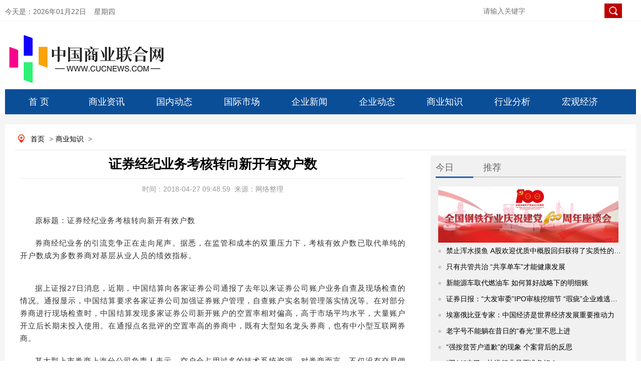

--- FILE ---
content_type: text/html
request_url: https://www.cucnews.com/shangyezhishi/20180427894.html
body_size: 10358
content:
<!DOCTYPE html>
<html lang="zh-CN">
<head>
	<meta charset="utf-8">
    <meta name="viewport" content="width=device-width, initial-scale=1.0, maximum-scale=1.0, user-scalable=no">
    <meta http-equiv="X-UA-Compatible" content="IE=edge,chrome=1">
    <meta name="renderer" content="webkit">
	<meta http-equiv="Cache-Control" content="no-transform">
    <title>证券经纪业务考核转向新开有效户数_中国商业联合网</title>
    <meta name="keywords" content="券商,账户,新开">
    <meta name="description" content="券商经纪业务的引流竞争正在走向尾声。据悉，在监管和成本的双重压力下，考核有效户数已取代单纯的开户数成为多数券商对基层从业人员的绩效指标。据上">
    <link type="text/css" rel="stylesheet" href="/static/css/index0617.css">
    <link type="text/css" rel="stylesheet" href="/static/css/index_style.css">
    <link type="text/css" rel="stylesheet" href="/static/css/index_06.css">
    <script src="/static/js/jquery.min.js"></script>
    <script type="text/javascript" src="/static/js/myscroll.js"></script>
	<style>
	    .detail_nav a{padding-left:5px;padding-right:5px}
	    .main_left .title{line-height:35px;height:inherit;padding-bottom:10px}
	    .nextpage span{line-height:30px;width:365px;float:left;display:block;padding-right:10px}
	    .nextpage{padding-top:24px;margin-left:10px}
	    .bqsm h1{background:#0072bc;line-height:30px;height:30px;padding:0 10px 0 10px;color:#fff;font-size:14px}
	    .bqsm .con{padding:10px;border:1px;background-color:#f8fafc;color:#96a7b8;line-height:20px}
	    .lianjie{padding-bottom:20px;padding-left:10px}
	    .lianjie img{width:250px;float:left;padding-right:10px}
	    .lianjie img.last{padding-right:0}
	    .content img{display:block!important;margin:0 auto!important}
	    .content iframe{max-width:100%}
	</style>
</head>
<body>
    <script language="javascript">
        function getCurDate() {
            var d = new Date();
            var week;
            switch (d.getDay()) {
                case 1:
                    week = "星期一";
                    break;
                case 2:
                    week = "星期二";
                    break;
                case 3:
                    week = "星期三";
                    break;
                case 4:
                    week = "星期四";
                    break;
                case 5:
                    week = "星期五";
                    break;
                case 6:
                    week = "星期六";
                    break;
                default:
                    week = "星期天";
            }
            var years = d.getFullYear();
            var month = add_zero(d.getMonth() + 1);
            var days = add_zero(d.getDate());
            var hours = add_zero(d.getHours());
            var minutes = add_zero(d.getMinutes());
            var seconds = add_zero(d.getSeconds());
            var ndate = years + "年" + month + "月" + days + "日&nbsp;&nbsp;&nbsp;&nbsp;" + week;
            var divT = document.getElementById("divT");
            divT.innerHTML = ndate;
        }
        function add_zero(temp) {
            if (temp < 10) return "0" + temp;
            else return temp;
        }
        setInterval("getCurDate()", 100);
    </script>
    <style>
        .tab_switch ul li a{color:#1a638c!important;line-height:inherit}
        .tab_switch ul{height:inherit}
        .tab_switch ul li{height:inherit;line-height:inherit;padding-top:10px}
        a:link{text-decoration:none}
        a:visited{color:#000;text-decoration:none}
        a:hover{color:#000;text-decoration:none}
        a{color:#000;text-decoration:none}
        .nav{position:relative}
        .tab_switch a{display:block;width:135px;height:50px;line-height:50px;font-size:18px;float:left;text-align:center;color:#fff}
        .subNav{width:100%;z-index:199;margin:0 auto;position:absolute;top:50px;background:#f5f5f5}
        .subNav li{float:left;font-size:14px;color:#000;width:78px!important;height:30px;line-height:30px}
        .subNav li a{width:100px;color:#1a638c!important;font-size:14px;display:block;height:30px;line-height:30px;text-align:center}
        .login_main_right .english a{color:#0a75b6}
        .login_main_right .search input.imageField{vertical-align:middle;width:inherit;height:inherit;cursor:pointer;margin-top:-5px;margin-left:-11px}
        .order_ul ul li a{color:#fff}
        #m_menu_close{display:none}
        .header .search input.mosimg{width:21px;background:0 0;border:none;float:right;position:absolute;right:2%;height:22px;top:7%}
        .header .search input{width:64%;height:30px;margin-top:36px}
    </style>
    <div class="mhide login" style="background:#FFFFFF">
        <div class="login_main margin0">
            <div class="login_main_left left">
                今天是：<span id="divT"></span>
            </div>
    		<div class="login_main_right right">
    			<span class="search">
    				<input type="text" placeholder="请输入关键字" size="50">
    				<input type="image" class="imageField" id="imageField" src="/static/images/search.png">
    			</span>
    		</div>
        </div>
    </div>
    <div class="pchide header">
        <a href="https://www.cucnews.com"><img src="/static/images/logwap.png" class="left"></a>
    	<div class="search right">
    		<input type="text" name="wapword">
    		<input type="image" class="mosimg" id="imagewapField" src="/static/images/searchwap.png">
    	</div>
    </div>
    <div class="mhide log margin0">
        <div class="log_left left"><a href="https://www.cucnews.com"><img src="/static/images/log01.png"></a></div>
    </div>
    <div class="mhide tab_switch margin0 nav">
        <a href="https://www.cucnews.com">首 页</a>
    	 
    	 
        <a href="https://www.cucnews.com/news/">商业资讯</a>
    	 
        <a href="https://www.cucnews.com/guoneidongtai/">国内动态</a>
    	 
        <a href="https://www.cucnews.com/guojishichang/">国际市场</a>
    	 
        <a href="https://www.cucnews.com/qiyexinwen/">企业新闻</a>
    	 
        <a href="https://www.cucnews.com/qiyedongtai/">企业动态</a>
    	 
        <a href="https://www.cucnews.com/shangyezhishi/">商业知识</a>
    	 
        <a href="https://www.cucnews.com/xingyefenxi/">行业分析</a>
    	 
        <a href="https://www.cucnews.com/hongguanjingji/">宏观经济</a>
    	 
    	    </div>
    <script>
        $(".nav> a").each(function() {
            $(this).mouseover(function() {

                $(this).next(".subNav").show()
            }).mouseout(function() {

                $(".subNav").hide();
            });
        });
        $(".subNav").each(function() {
            $(this).mouseover(function() {
                $(this).show();

            }).mouseout(function() {
                $(this).hide();

            });
        });
    </script>

    <!--手机nav-->
    <div class="pchide nav">
        <a href="https://www.cucnews.com"> <img src="/static/images/homeph.png" class="left"></a>
        商业知识        <a id="m_menu"> <img src="/static/images/order.png" class="right"></a>
        <a id="m_menu_close"><img src="/static/images/mbg3a.png" class="right"></a>
    </div>
    <div id="order_ul" class="mhide order_ul hide">
        <div class="triangle_border_up">
            <span></span>
        </div>
        <div class="clear"></div>
        <ul>
            <li><a href="../">首&nbsp;&nbsp;&nbsp;&nbsp;&nbsp;页</a></li>
    		    		            <li><a href="https://www.cucnews.com/news/">商业资讯</a></li>
                        <li><a href="https://www.cucnews.com/guoneidongtai/">国内动态</a></li>
                        <li><a href="https://www.cucnews.com/guojishichang/">国际市场</a></li>
                        <li><a href="https://www.cucnews.com/qiyexinwen/">企业新闻</a></li>
                        <li><a href="https://www.cucnews.com/qiyedongtai/">企业动态</a></li>
                        <li><a href="https://www.cucnews.com/shangyezhishi/">商业知识</a></li>
                        <li><a href="https://www.cucnews.com/xingyefenxi/">行业分析</a></li>
                        <li><a href="https://www.cucnews.com/hongguanjingji/">宏观经济</a></li>
                                </ul>
    </div>
    <script>
        $('#m_menu').click(function() {
            $('#order_ul').css('display', 'block');
            $('#m_menu_close').show();
            $(this).hide();
    
        });
        $('#m_menu_close').click(function() {
            $(this).hide();
            $('#m_menu').show();
            $('#order_ul').css('display', 'none');
        });
    </script>
    <!--nav结束-->
    <div class="main">
		<div class="fixed-bar">
		    <div class="wide-bar">
		        <a href="javascript:scrollTo(0,0)" class="gotop" title="回到顶部" style="display:none;"><span class="icon"></span></a>
		    </div>
		</div>
		<script type="text/javascript">
		    $(document).scroll(function() {
		        var scrollTop = $(document).scrollTop(),
		            bodyHeight = $(window).height();
		        if (scrollTop > bodyHeight) {
		            $('.fixed-bar .gotop').css('display', 'block');
		        } else {
		            $('.fixed-bar .gotop').css('display', 'none');
		        }
		    });
		</script>
        <div class="subject margin0 overflow_hidden">
            <p class="mhide detail_nav">
                <a href="../" target="_blank" title="首页" class="CurrChnlCls">首页</a>
            	><a href="https://www.cucnews.com/shangyezhishi/">商业知识</a> >             </p>
            <div class="main_left left">
                <h1 class="title">证券经纪业务考核转向新开有效户数<br></h1>
                <p class="info">
                    <span>时间：2018-04-27 09:48:59</span>&nbsp;&nbsp;<span>来源：网络整理</span>
                </p>
                <div class="content">
					<p>原标题：证券经纪业务考核转向新开有效户数</p><p>券商经纪业务的引流竞争正在走向尾声。据悉，在监管和成本的双重压力下，考核有效户数已取代单纯的开户数成为多数券商对基层从业人员的绩效指标。</p><p><imgborder="0" src="http://img.3news.cn/2018/0427/20180427095150611.png" width="550" /></p><p>据上证报27日消息，近期，中国结算向各家证券公司通报了去年以来证券公司账户业务自查及现场检查的情况。通报显示，中国结算要求各家证券公司加强证券账户管理，自查账户实名制管理落实情况等。在对部分券商进行现场检查时，中国结算发现多家证券公司新开账户的空置率相对偏高，高于市场平均水平，大量账户开立后长期未投入使用。在通报点名批评的空置率高的券商中，既有大型知名龙头券商，也有中小型互联网券商。</p><p>某大型上市券商上海分公司负责人表示，空户会占用过多的技术系统资源，对券商而言，不仅没有交易佣金，而且消耗开户资源，更不要说为券商产生利润了。所以激励机制向有效户转移就是最好的办法。</p><p>某上市券商互联网金融部相关业务负责人说，从公司2018年的最新考核办法，新开户依然是证券经纪业务最看重的指标之一，不过今年的考核指标从新开客户人数转为新开有效户数。今年的有效户需实现同比增长30%。</p> </p>                </div>
                <div class="mhide xgwd">
                    <h1>相关阅读</h1>
                    <ul>
												                        <li><i></i><a href="https://www.cucnews.com/shangyezhishi/201801177533.html" title="叫板苹果“降频门”须有更权威的声音">叫板苹果“降频门”须有更权威的声音</a></li>
						                        <li><i></i><a href="https://www.cucnews.com/shangyezhishi/201801047525.html" title="拿着补助喝酒打牌混日子 贫困户&quot;懒癌&quot;如何治?">拿着补助喝酒打牌混日子 贫困户&quot;懒癌&quot;如何治?</a></li>
						                        <li><i></i><a href="https://www.cucnews.com/shangyezhishi/201801267517.html" title="人民币国际化对流动性管理有更高要求">人民币国际化对流动性管理有更高要求</a></li>
						                        <li><i></i><a href="https://www.cucnews.com/shangyezhishi/201712117509.html" title="让抄袭、剽窃的“李鬼”真正得不偿失才是真胜诉">让抄袭、剽窃的“李鬼”真正得不偿失才是真胜诉</a></li>
						                        <li><i></i><a href="https://www.cucnews.com/shangyezhishi/201801057501.html" title="晒“年度账单”却掉坑里 用户权益难逃“潜规则”？">晒“年度账单”却掉坑里 用户权益难逃“潜规则”？</a></li>
						                        <li><i></i><a href="https://www.cucnews.com/shangyezhishi/201711037493.html" title="停车困难   “摩天轮”车库来解决停车难的问题">停车困难   “摩天轮”车库来解决停车难的问题</a></li>
						                        <li><i></i><a href="https://www.cucnews.com/shangyezhishi/201711247485.html" title="“第一例换头术成功”  需要的是“互联网－”">“第一例换头术成功”  需要的是“互联网－”</a></li>
						                        <li><i></i><a href="https://www.cucnews.com/shangyezhishi/201711287477.html" title="消费品进口关税又要降了 “海淘”商品价格会跟着降吗？">消费品进口关税又要降了 “海淘”商品价格会跟着降吗？</a></li>
						                        <li><i></i><a href="https://www.cucnews.com/shangyezhishi/201711247470.html" title="如何看待外企“抱怨”营商环境  在持续的努力中造就">如何看待外企“抱怨”营商环境  在持续的努力中造就</a></li>
						                        <li><i></i><a href="https://www.cucnews.com/shangyezhishi/201801107462.html" title="新华社：无人零售热潮涌向何方">新华社：无人零售热潮涌向何方</a></li>
						                        <li><i></i><a href="https://www.cucnews.com/shangyezhishi/202004107454.html" title="消息：全国铁路今起实施新列车运行图">消息：全国铁路今起实施新列车运行图</a></li>
						                        <li><i></i><a href="https://www.cucnews.com/shangyezhishi/202004107446.html" title="第三届进博会举行网上海外路演 招展进度快于去年同期">第三届进博会举行网上海外路演 招展进度快于去年同期</a></li>
						                        <li><i></i><a href="https://www.cucnews.com/shangyezhishi/201807057438.html" title="美国媒体爆料谷歌允许第三方企业读取用户邮件 涉及用户数以百万计">美国媒体爆料谷歌允许第三方企业读取用户邮件 涉及用户数以百万计</a></li>
						                        <li><i></i><a href="https://www.cucnews.com/shangyezhishi/201805317430.html" title="合晟资产一产品年内亏15% 疑似“踩雷”盾安债">合晟资产一产品年内亏15% 疑似“踩雷”盾安债</a></li>
						                        <li><i></i><a href="https://www.cucnews.com/shangyezhishi/201802057422.html" title="刘向东：用市场化办法解决跨市场估值差异问题">刘向东：用市场化办法解决跨市场估值差异问题</a></li>
						                        <li><i></i><a href="https://www.cucnews.com/shangyezhishi/201803217414.html" title="货基冲规模遭禁 委外定制基金接过冲量大旗">货基冲规模遭禁 委外定制基金接过冲量大旗</a></li>
						                        <li><i></i><a href="https://www.cucnews.com/shangyezhishi/201802137406.html" title="今日视点:货币政策应充分考虑资本市场稳健运行需要">今日视点:货币政策应充分考虑资本市场稳健运行需要</a></li>
						                        <li><i></i><a href="https://www.cucnews.com/shangyezhishi/201805297398.html" title="多只亏损产品临近到期日 基金大扩容后遗症显现">多只亏损产品临近到期日 基金大扩容后遗症显现</a></li>
						                        <li><i></i><a href="https://www.cucnews.com/shangyezhishi/201803237390.html" title="CDR传言频出真假难辨 “独角兽”企业静候A股上市东风">CDR传言频出真假难辨 “独角兽”企业静候A股上市东风</a></li>
						                        <li><i></i><a href="https://www.cucnews.com/shangyezhishi/201808037382.html" title="大学生兼职“网红”没那么“美”">大学生兼职“网红”没那么“美”</a></li>
												                        <div class="clear"></div>
                    </ul>
                </div>
                <div class="mhide bqsm">
                    <h1>版权说明</h1>
                    <div class="con">
                        【1】 凡本网注明"来源：中国商业联合网"的所有作品，版权均属于中国商业联合网。媒体转载、摘编本网所刊 作品时，需经书面授权。转载时需注明来源于《中国商业联合网》及作者姓名。违反上述声明者，本网将追究其相关法律责任。<br data-filtered="filtered">
                        【2】 凡本网注明"来源：XXX（非中国商业联合网）"的作品，均转载自其它媒体，转载目的在于传递更多信息，并不代表本网
                        赞同其观点，不构成投资建议。<br data-filtered="filtered">
                        【3】 如果您对新闻发表评论，请遵守国家相关法律、法规，尊重网上道德，并承担一切因您的行为而直接或间接引起的法律
                        责任。<br data-filtered="filtered">
                        【4】 如因作品内容、版权和其它问题需要同本网联系的。
                    </div>
                </div>
            </div>
            <script type="text/javascript">
                function setTab(name, num, n) {
                    for (i = 1; i <= n; i++) {
                        var menu = document.getElementById(name + i);
                        var con = document.getElementById(name + "_" + "con" + i);
                        menu.className = i == num ? "" : "now";
                        con.style.display = i == num ? "block" : "none";
                    }
                }
            </script>
            <style>
                .bannersmall{background:0 0}
                .header_top span a{color:#fff}
                .focus_right .title a{color:#3074c5}
                .unique_con h3 a{color:#c33939}
                .buttonm span a{color:#666}
                .brand ul li{padding-right:6px}
                .metallurgy .header span{color:#666;margin-right:20px;padding-left:0;height:32px;display:block;width:75px;float:left}
                .metallurgy .header span.now{border-bottom:3px solid #2562ab}
                .metallurgy .header span a{color:#000}
                .brand ul{padding:10px 8px;height:450px}
                .rollbox{height:330px;overflow:hidden}
                .main_one{margin-top:0}
                .detail_nav{margin-bottom:10px}
                #scrollpic img{width:170px;height:100px}
                #scrollpic-copy img{width:170px;height:50px}
                .img_brand{width:390px;height:80px}
                .ztbd span{width:75px}
            </style>

                      <div class="mhide subject_right right">
                <div class="topic">
                    <div class="header ztbd" style="border-bottom:2px solid #ccc; background:none">
                        <span id="ztbd2" onmouseover="setTab('ztbd',1,5)" class="now">今日</span>
                        <span id="ztbd1" onmouseover="setTab('ztbd',2,5)">推荐</span>
                    </div>
                    <div class="jiaodian">
                        <div class="unique_con2" id="ztbd_con1" style="display: block;">
                            <img src="/static/images/W020210629538874682885_360.jpeg" width="360" height="112">
                            <ul>
								 
								                                <li><i></i><a href="https://www.cucnews.com/qiyexinwen/201711067532.html" title="禁止浑水摸鱼 A股欢迎优质中概股回归获得了实质性的进展" target="_blank">禁止浑水摸鱼 A股欢迎优质中概股回归获得了实质性的进展</a></li>
								                                <li><i></i><a href="https://www.cucnews.com/qiyedongtai/201801247531.html" title="只有共管共治 “共享单车”才能健康发展" target="_blank">只有共管共治 “共享单车”才能健康发展</a></li>
								                                <li><i></i><a href="https://www.cucnews.com/guojishichang/201711277530.html" title="新能源车取代燃油车  如何算好战略下的明细账" target="_blank">新能源车取代燃油车  如何算好战略下的明细账</a></li>
								                                <li><i></i><a href="https://www.cucnews.com/guoneidongtai/201710317529.html" title="证券日报：“大发审委”IPO审核挖细节 “瑕疵”企业难逃法眼" target="_blank">证券日报：“大发审委”IPO审核挖细节 “瑕疵”企业难逃法眼</a></li>
								                                <li><i></i><a href="https://www.cucnews.com/news/201801087528.html" title="埃塞俄比亚专家：中国经济是世界经济发展重要推动力" target="_blank">埃塞俄比亚专家：中国经济是世界经济发展重要推动力</a></li>
								                                <li><i></i><a href="https://www.cucnews.com/qiyexinwen/201711027524.html" title="老字号不能躺在昔日的“春光”里不思上进" target="_blank">老字号不能躺在昔日的“春光”里不思上进</a></li>
								                                <li><i></i><a href="https://www.cucnews.com/qiyedongtai/201712127523.html" title="“强按贫苦户道歉”的现象  个案背后的反思" target="_blank">“强按贫苦户道歉”的现象  个案背后的反思</a></li>
								                                <li><i></i><a href="https://www.cucnews.com/guojishichang/201711087522.html" title="“双11”来了，快递行业是否准备好？" target="_blank">“双11”来了，快递行业是否准备好？</a></li>
																                            </ul>
                        </div>
                        <div class="unique_con2" id="ztbd_con2" style="display: none;">
                            <img src="/static/images/W020210707519255405529_360.jpeg" width="360" height="112">
                            <ul>
                                                                								<li><i></i><a href="https://www.cucnews.com/shangyezhishi/202003175950.html" target="_blank" title="美联储再度降息 央行暂按兵不动不跟风">美联储再度降息 央行暂按兵不动不跟风</a></li>
																<li><i></i><a href="https://www.cucnews.com/shangyezhishi/202203024166.html" target="_blank" title="安徽省“十四五”生态环境保护规划政策解读">安徽省“十四五”生态环境保护规划政策解读</a></li>
																<li><i></i><a href="https://www.cucnews.com/shangyezhishi/202012143798.html" target="_blank" title="“刷脸被卖房”警示公共服务要便利更要安全   人脸识别漏洞百出">“刷脸被卖房”警示公共服务要便利更要安全   人脸识别漏洞百出</a></li>
																<li><i></i><a href="https://www.cucnews.com/shangyezhishi/20180403918.html" target="_blank" title="一季度85家IPO排队企业终止审查 今年新增12家报会企业">一季度85家IPO排队企业终止审查 今年新增12家报会企业</a></li>
																<li><i></i><a href="https://www.cucnews.com/shangyezhishi/202112062750.html" target="_blank" title="怎么解除网贷自动扣钱 解除网贷自动扣钱的方法有哪些？">怎么解除网贷自动扣钱 解除网贷自动扣钱的方法有哪些？</a></li>
																<li><i></i><a href="https://www.cucnews.com/shangyezhishi/202201202374.html" target="_blank" title="“一头热一头凉”，部分高科技产品遭遇市场困境">“一头热一头凉”，部分高科技产品遭遇市场困境</a></li>
																<li><i></i><a href="https://www.cucnews.com/shangyezhishi/202107154230.html" target="_blank" title="零售企业线上线下玩法多 临期食品市场发展有基础">零售企业线上线下玩法多 临期食品市场发展有基础</a></li>
																<li><i></i><a href="https://www.cucnews.com/shangyezhishi/202203314118.html" target="_blank" title="六个方面推出21条举措 上海农商银行落实减费让利惠企政策">六个方面推出21条举措 上海农商银行落实减费让利惠企政策</a></li>
																                            </ul>
                        </div>
                    </div>
                </div>
                                <div class="brand">
                    <div class="header">精彩图文</div>
                    <div id="rollBox" class="rollbox">
                        <div>
                            <ul id="scrollpic">
                                                                                                <li class="left"><a href="https://www.cucnews.com/news/20211125169.html" title="基金是持有越久收益越高吗 有没有赎回费" target="_blank"><img src="http://img.3news.cn/2021/1125/20211125013548729.jpg" alt="基金是持有越久收益越高吗 有没有赎回费"></a></li>
								                                <li class="left"><a href="https://www.cucnews.com/qiyexinwen/20211216101.html" title="快狗打车和货拉拉哪个好 收费方式有什么不同？" target="_blank"><img src="http://img.3news.cn/2021/1216/20211216040138107.jpg" alt="快狗打车和货拉拉哪个好 收费方式有什么不同？"></a></li>
								                                <li class="left"><a href="https://www.cucnews.com/news/2022021597.html" title="windows徽标测试要怎么样才能通过呢？" target="_blank"><img src="http://img.3news.cn/2022/0215/20220215034723246.jpg" alt="windows徽标测试要怎么样才能通过呢？"></a></li>
								                                <li class="left"><a href="https://www.cucnews.com/qiyexinwen/2022020885.html" title="办银行卡可以用临时身份证吗 相关的规定是怎样的？" target="_blank"><img src="http://img.3news.cn/2022/0208/20220208040029894.jpg" alt="办银行卡可以用临时身份证吗 相关的规定是怎样的？"></a></li>
								                                <li class="left"><a href="https://www.cucnews.com/qiyexinwen/2021111569.html" title="中信银行信用卡下卡要多久 还款宽限期内还款算逾期吗？" target="_blank"><img src="http://img.3news.cn/2021/1115/20211115040408169.jpg" alt="中信银行信用卡下卡要多久 还款宽限期内还款算逾期吗？"></a></li>
								                                <li class="left"><a href="https://www.cucnews.com/news/2021110849.html" title="100万抖音音浪收入怎么算 兑换比例是怎样的？" target="_blank"><img src="http://img.3news.cn/2021/1108/20211108042114797.jpg" alt="100万抖音音浪收入怎么算 兑换比例是怎样的？"></a></li>
								                                <li class="left"><a href="https://www.cucnews.com/qiyexinwen/2022011421.html" title="农行是国企还是央企 业务范围有哪些？" target="_blank"><img src="http://img.3news.cn/2022/0114/20220114075452483.jpg" alt="农行是国企还是央企 业务范围有哪些？"></a></li>
																                            </ul>
                            <ul id="scrollpic-copy"></ul>
                        </div>
                    </div>
                </div>
                <script type="text/javascript">
                    //上下无缝滚动
                    var speed_a = 50;
                    var direction = "top";
                    var tab = document.getElementById("rollBox");
                    var tab1 = document.getElementById("scrollpic");
                    var tab2 = document.getElementById("scrollpic-copy");
                    tab2.innerHTML = tab1.innerHTML;
                    function marquee_a() {
                        if (tab2.offsetHeight - tab.scrollTop <= 0) {
                            tab.scrollTop -= tab1.offsetHeight;
                        } else {
                            tab.scrollTop++;
                        }
                    }
                    function changeDirection(dir) {
                        direction = dir;
                    }
                    var timer = setInterval(marquee_a, speed_a);
                    tab.onmouseover = function() {
                        clearInterval(timer);
                    };
                    tab.onmouseout = function() {
                        timer = setInterval(marquee_a, speed_a);
                    };
                </script>
                                <div class="metallurgy">
                    <div class="header" style="background:none;border-bottom:2px solid #ccc">
                        <span id="stsxmtgntc2" onmouseover="setTab('stsxmtgntc',1,5)" class="now">最新</span>
                        <span id="stsxmtgntc1" onmouseover="setTab('stsxmtgntc',2,5)">资讯</span>
                    </div>
                    <div class="unique_con unique_con2" id="stsxmtgntc_con1">
                        <ul>
							 
							                            <li><i></i><a href="https://www.cucnews.com/hongguanjingji/201711227535.html" title="调控高压态势下   房企整合大戏将持续上演" target="_blank">调控高压态势下   房企整合大戏将持续上演</a></li>
							                            <li><i></i><a href="https://www.cucnews.com/xingyefenxi/201712117534.html" title="执法剑指私募基金乱象 回归价值投资本源" target="_blank">执法剑指私募基金乱象 回归价值投资本源</a></li>
							                            <li><i></i><a href="https://www.cucnews.com/shangyezhishi/201801177533.html" title="叫板苹果“降频门”须有更权威的声音" target="_blank">叫板苹果“降频门”须有更权威的声音</a></li>
							                            <li><i></i><a href="https://www.cucnews.com/hongguanjingji/201712047527.html" title="共享单车企业相继倒闭 “共享”模式还能挺多久？" target="_blank">共享单车企业相继倒闭 “共享”模式还能挺多久？</a></li>
							                            <li><i></i><a href="https://www.cucnews.com/xingyefenxi/201712237526.html" title="以“一带一路”建设为重点形成全面开放新格局" target="_blank">以“一带一路”建设为重点形成全面开放新格局</a></li>
							                            <li><i></i><a href="https://www.cucnews.com/shangyezhishi/201801047525.html" title="拿着补助喝酒打牌混日子 贫困户&quot;懒癌&quot;如何治?" target="_blank">拿着补助喝酒打牌混日子 贫困户&quot;懒癌&quot;如何治?</a></li>
							                            <li><i></i><a href="https://www.cucnews.com/hongguanjingji/201712227519.html" title="农民工工资保障   需要多方面共同发力" target="_blank">农民工工资保障   需要多方面共同发力</a></li>
							                            <li><i></i><a href="https://www.cucnews.com/xingyefenxi/201801257518.html" title="青蛙逆袭：氪金风引发“佛系”手游反击？" target="_blank">青蛙逆袭：氪金风引发“佛系”手游反击？</a></li>
														                        </ul>
                    </div>
                    <div class="unique_con unique_con2" id="stsxmtgntc_con2" style="display:none">
                        <ul>
                                                        							<li><i></i><a href="https://www.cucnews.com/shangyezhishi/202103014646.html" target="_blank" title="监管层多次提及“零容忍” 今年以来132家上市公司及相关主体领罚单">监管层多次提及“零容忍” 今年以来132家上市公司及相关主体领罚单</a></li>
														<li><i></i><a href="https://www.cucnews.com/shangyezhishi/202003035958.html" target="_blank" title="25万亿投资计划！新基建与老基建并重，产业链个股梳理">25万亿投资计划！新基建与老基建并重，产业链个股梳理</a></li>
														<li><i></i><a href="https://www.cucnews.com/shangyezhishi/20180507798.html" target="_blank" title="5月7日午间公告 或将影响午后走势">5月7日午间公告 或将影响午后走势</a></li>
														<li><i></i><a href="https://www.cucnews.com/shangyezhishi/202007165134.html" target="_blank" title="跨省团队游重启 旅游业复工复产规模扩大">跨省团队游重启 旅游业复工复产规模扩大</a></li>
														<li><i></i><a href="https://www.cucnews.com/shangyezhishi/202007085126.html" target="_blank" title="近300亿元大单资金七月加仓六大板块 增量资金不断跑步入场">近300亿元大单资金七月加仓六大板块 增量资金不断跑步入场</a></li>
														<li><i></i><a href="https://www.cucnews.com/shangyezhishi/202203021654.html" target="_blank" title="京东收购德邦快递，“京邦达”正式形成">京东收购德邦快递，“京邦达”正式形成</a></li>
														<li><i></i><a href="https://www.cucnews.com/shangyezhishi/202007205118.html" target="_blank" title="各地正密集发力5G建设 多地已实现重点区域信号全覆盖">各地正密集发力5G建设 多地已实现重点区域信号全覆盖</a></li>
														<li><i></i><a href="https://www.cucnews.com/shangyezhishi/202007085142.html" target="_blank" title="高考专业选择指南：A股剧透行业薪酬与政策风口 IT行业稳居高薪第一">高考专业选择指南：A股剧透行业薪酬与政策风口 IT行业稳居高薪第一</a></li>
														                        </ul>
                    </div>
                </div>
                <div class="metallurgy metallurgy1">
                    <div class="header">随机推荐</div>
                    <div class="unique_con unique_con2">
                        <ul>
                                                        							<li><i></i><a href="https://www.cucnews.com/shangyezhishi/201803301006.html" target="_blank" title="年报显露“国家队”动向 证券业龙头股仍未加仓重点">年报显露“国家队”动向 证券业龙头股仍未加仓重点</a></li>
														<li><i></i><a href="https://www.cucnews.com/shangyezhishi/202203041606.html" target="_blank" title="李书福退出吉利汽车集团公司董事">李书福退出吉利汽车集团公司董事</a></li>
														<li><i></i><a href="https://www.cucnews.com/shangyezhishi/201907186806.html" target="_blank" title="一则消息引发矿价上涨？行业人士：可供交割量充足 精矿可能超预期进入期货交割">一则消息引发矿价上涨？行业人士：可供交割量充足 精矿可能超预期进入期货交割</a></li>
														<li><i></i><a href="https://www.cucnews.com/shangyezhishi/20190729422.html" target="_blank" title="加工一吨水稻只挣100元 上市梗米期货迫在眉睫 加工企业利润率不足3%">加工一吨水稻只挣100元 上市梗米期货迫在眉睫 加工企业利润率不足3%</a></li>
														<li><i></i><a href="https://www.cucnews.com/shangyezhishi/202201253686.html" target="_blank" title="医保卡返钱最新规定是怎样的 这种规定有什么好处？">医保卡返钱最新规定是怎样的 这种规定有什么好处？</a></li>
														<li><i></i><a href="https://www.cucnews.com/shangyezhishi/202009164862.html" target="_blank" title="银行网点缩减依旧在持续 年内已有2087家网点关停">银行网点缩减依旧在持续 年内已有2087家网点关停</a></li>
														<li><i></i><a href="https://www.cucnews.com/shangyezhishi/202112312398.html" target="_blank" title="高澜股份(300499.SZ)公布消息：第一大股东李琦减持量过半">高澜股份(300499.SZ)公布消息：第一大股东李琦减持量过半</a></li>
														<li><i></i><a href="https://www.cucnews.com/shangyezhishi/202203211158.html" target="_blank" title="国家能源局：1-2月太阳能发电装机容量约3.2亿千瓦，同比增长22.7%">国家能源局：1-2月太阳能发电装机容量约3.2亿千瓦，同比增长22.7%</a></li>
														<li><i></i><a href="https://www.cucnews.com/shangyezhishi/2021123094.html" target="_blank" title="股票出利好就会涨吗 跟大盘环境有关系吗?">股票出利好就会涨吗 跟大盘环境有关系吗?</a></li>
														<li><i></i><a href="https://www.cucnews.com/shangyezhishi/202103293014.html" target="_blank" title="江南高纤：公司产品是否涨价由原材料价格是否变化决定">江南高纤：公司产品是否涨价由原材料价格是否变化决定</a></li>
														                        </ul>
                    </div>
                </div>
            </div>        </div>
        <div class="foot margin0">
            <p>Copyright © 中国商业联合网 - 专业的时事热点资讯门户 All Rights Reserved 版权所有</p>
        </div>
    </div>
<script defer src="https://static.cloudflareinsights.com/beacon.min.js/vcd15cbe7772f49c399c6a5babf22c1241717689176015" integrity="sha512-ZpsOmlRQV6y907TI0dKBHq9Md29nnaEIPlkf84rnaERnq6zvWvPUqr2ft8M1aS28oN72PdrCzSjY4U6VaAw1EQ==" data-cf-beacon='{"version":"2024.11.0","token":"ee29e2461b2e408cb70e826cc0f03bdd","r":1,"server_timing":{"name":{"cfCacheStatus":true,"cfEdge":true,"cfExtPri":true,"cfL4":true,"cfOrigin":true,"cfSpeedBrain":true},"location_startswith":null}}' crossorigin="anonymous"></script>
</body>
</html>

--- FILE ---
content_type: text/css
request_url: https://www.cucnews.com/static/css/index_style.css
body_size: 2224
content:
blockquote,body,dd,div,dl,dt,fieldset,form,h1,h2,h3,h4,h5,h6,input,li,ol,p,pre,td,textarea,th,ul{margin:0;padding:0}
input{font-family:"MicroSoft YaHei",arial,SimSun,Verdana,Geneva,Helvetica}
img{display:block}
.clear{clear:both}
li{list-style:none}
.left{float:left}
.right{float:right}
.margin0{margin:0 auto}
.hide{display:none}
.mt20{margin-top:20px}
.mt40{margin-top:40px}
a{text-decoration:none;color:#000}
a img,input{border:0}
img{vertical-align:middle}
a:link{color:#000;text-decoration:none}
a:visited{color:#000;text-decoration:none}
a:hover{color:#000;text-decoration:none}
a:active{color:#000;text-decoration:none}
.main{width:100%;height:100%;background:#f5f5f5;padding-top:20px}
.main .lb img{width:100%}
.main .lb .lb_title{font-size:18px;width:100%;height:25%;color:#fff;position:absolute;bottom:30px;text-align:center;background:#000;background:-webkit-linear-gradient(rgba(0,0,0,0),#000);background:-moz-linear-gradient(top,rgba(255,255,255,0) 0,#fff 100%);background:-o-linear-gradient(top,rgba(255,255,255,0) 0,#fff 100%);background:-ms-linear-gradient(rgba(0,0,0,0),#000)}
.main .lb .lb_title span{overflow:hidden;text-overflow:ellipsis;white-space:nowrap;display:block;line-height:34px}
.header{width:100%;height:90px;background:#f2f2f2;position:relative}
.header img{position:absolute;width:40%;top:50%;margin-top:-6%;left:0}
.header .search{width:60%;height:90px}
.header .search input{margin-right:3%;margin-top:27px;height:34px;width:70%;border:1px solid #d6d5d5;border-radius:20px;float:right;background:#fff;padding-left:3%}
.header .search input:focus{outline:0}
.search img{width:20px;position:absolute;right:6%;top:38%;left:inherit;margin-top:0}
.nav img{cursor:pointer}
.home_nav{width:94%;padding:0 3%;color:#fff;background:#0d5db4;font-size:18px;height:90px}
.home_nav li{width:25%;float:left;height:45px;line-height:45px;cursor:pointer}
.order_ul{position:absolute;right:0;width:20%;margin-top:-7px;z-index:1}
.order_ul li{color:#fff;text-align:center;line-height:38px;background:#000;opacity:.8;height:38px}
.triangle_border_up{width:0;height:0;border-width:0 7px 7px;border-style:solid;border-color:transparent transparent #333;position:relative;float:right;margin-right:23%}
.tab_switch ul{width:1260px;height:50px;margin:0 auto}
.banner1 .move ul li{width:390px;height:276px}
.subject .news_list{margin-bottom:40px}
.loadmore{width:100%;font-size:20px;text-align:center;color:#bcbcbc;margin:30px 0 50px;cursor:pointer}
.main_one .tit{width:100%;height:65px;background:#eaeaea}
.main_one .tit span{background:#fff;font-size:24px;line-height:60px;display:block;min-width:28%;margin-left:20px;float:left;color:#0d5db4;text-align:center;height:60px;border-top:5px solid #0d5db4}
.main_one .tit a{cursor:pointer;font-size:18px;color:#8e8e8e;display:block;height:100%;margin-right:20px;float:right;line-height:65px}
.ctrl .libs{display:inline-block;margin-left:10px;width:10px;height:10px;border-radius:50%;background-color:#ccc;z-index:50;cursor:pointer}
.ctrl span.active{background-color:#ff3a3a}
.arrow{display:none!important}
.detail_nav{background:url(../images/location.png) no-repeat left top;height:30px;border-bottom:2px solid #f5f5f5;margin-bottom:20px;color:#666;font-size:14px;padding-left:26px;line-height:18px}
.main_left .title{text-align:center;color:#000;font-size:26px;border-bottom:2px solid #f5f5f5;margin:0 10px;height:35px}
.main_left .content{width:770px;margin:30px 10px 20px;text-indent:2em;font-size:15px;color:#333;line-height:25px}
.main_left .content>p{letter-spacing:1px;padding:10px 0;text-align:justify;word-break:normal;word-wrap:break-word}
.main_left .share{margin-top:10px;overflow:hidden;padding:0 15px}
.share a{width:17px;display:block;height:17px;float:left;margin-right:5px;cursor:pointer}
.share .weibo{background:url(../images/share.png) no-repeat -58px}
.share .qzone{background:url(../images/share.png) no-repeat -80px}
.share .txwb{background:url(../images/share.png) no-repeat -103px}
.share .ren{background:url(../images/share.png) no-repeat -124px}
.share .dou{background:url(../images/share.png) no-repeat -168px}
.main_left .comment{padding:0 10px;overflow:hidden;height:auto;margin:50px 0 20px}
.comment p{height:26px}
.comment .tit{font-size:26px;color:#000;display:block;line-height:26px}
.comment .tips{font-size:14px;display:block;color:#ccd0cf;line-height:38px;margin-left:15px}
.comment .comm_num{font-size:14px;color:#307dd2;line-height:38px}
.comment .content{margin:30px 0 0;height:86px;width:648px;overflow-x:hidden;overflow-y:auto;resize:none;border:2px solid #ccd0cf;border-right:0;box-shadow:none;-webkit-box-shadow:none;padding:5px 10px;text-indent:0}
.comment .content:focus{outline:0}
.comment .btn{width:100px;height:100px;display:block;color:#fff;background:#307dd2;font-size:18px;text-align:center;margin:30px 0 0;line-height:96px;cursor:pointer}
.main_right{width:390px}
.main_right .item{width:100%;min-height:280px;background:#f6f6f6;margin-bottom:20px;overflow:hidden;padding-bottom:10px}
.main_right .item .tit{margin:15px 20px 10px;padding-left:20px;border-left:3px solid #3180d6;height:20px}
.main_right .item .tit p{line-height:18px;font-size:18px}
.main_right .item ul{margin:0 20px}
.main_right .item ul li{width:100%;line-height:28px}
.main_right .ad{width:100%;margin-bottom:20px}
.main_left{width:790px}
.news_list .sjzx_main .unique_con2 ul li{line-height:38px}
.sjzx_main .unique_con2 ul li{width:100%;line-height:36px}
.mapcenter{width:95%;margin:0 auto}
.mapcenter .mapList{width:100%;padding-bottom:20px}
.mapcenter .mapList h1{border-bottom:2px solid #d2d2d2;height:35px}
.mapcenter .mapList h1 a{height:35px;line-height:35px;display:inline-block;border-bottom:2px solid #0d5db4;color:#0d5db4;font-size:22px;font-weight:700;text-decoration:none}
.mapcenter .mapList ul{padding-top:10px}
.mapcenter .mapList li{padding-top:10px;padding-bottom:10px;background:url(../images/iconmap_03.jpg) left center no-repeat;float:left;min-width:100px;padding-right:10px}
.mapcenter .mapList li a{font-size:20px;color:#929292;padding-left:15px;text-decoration:none}
@media screen and (max-width:1024px){.subject{width:920px}
.detailswrap .iboxr{padding-top:15px}
.details{padding:15px 0 0;width:600px}
}
@media screen and (max-width:992px){.main{background:#fff}
.iboxm{width:auto}
.details{width:auto;float:none}
.subject .news_list{margin-bottom:40px}
.news_list .sjzx_main .unique_con2 ul li{height:60px;width:90%;border-bottom:1px solid #ececec;font-size:20px;overflow:hidden;text-overflow:ellipsis;white-space:nowrap;line-height:60px;padding:0 5%}
.news_list .sjzx_main .unique_con2 ul li span{width:100%;overflow:hidden;white-space:nowrap;text-overflow:ellipsis}
.unique_con2 .line01{display:none}
.subject{width:auto;background:#fff;width:100%;padding:0;white-space:normal}
.loadmore{width:100%;font-size:20px;text-align:center;color:#bcbcbc;margin:30px 0 50px;cursor:pointer}
.main_one{margin-top:20px}
.main_one .tit{width:100%;height:65px;background:#eaeaea}
.main_one .tit span{font-size:24px;line-height:60px;display:block;min-width:28%;margin-left:20px;float:left;color:#0d5db4;text-align:center;height:60px;border-top:5px solid #0d5db4}
.main_one .tit a{cursor:pointer;font-size:18px;color:#8e8e8e;display:block;height:100%;margin-right:20px;float:right;line-height:65px}
.main_one img{margin:30px 4% 10px;width:92%}
.banner1{position:relative;top:0;width:100%;margin:0}
.banner1 .move{position:absolute;left:0;top:0;width:100%;height:100%;overflow:hidden}
.move ul,.move ul li{position:absolute;width:100%}
.ctrl{position:absolute;bottom:3%;left:50%;width:20%;margin:auto;margin-left:-10%}
.ctrl .libs{display:inline-block;margin-left:10px;width:10px;height:10px;border-radius:50%;background-color:#ccc;z-index:50;cursor:pointer}
.ctrl span.active{background-color:#ff3a3a}
.arrow{display:none!important}
.main_left{width:94%;margin-top:0;padding:0 3%}
.main_left .title{text-align:center;color:#000;font-size:26px;border-bottom:2px solid #f5f5f5;margin:0 10px;height:auto;line-height:38px}
.main_left .content{width:100%;margin:20px 0 0;font-size:16px;line-height:36px;text-indent:2em;color:#333}
.main_left .info.text_right{text-align:right;line-height:28px;margin-bottom:0;border:none;margin-top:0}
.unique_con2 ul li i{display:none}
.model{width:100%;padding:0;margin-top:0!important}
.subject .news_list li{height:60px;width:90%!important;border-bottom:1px solid #ececec;font-size:20px;overflow:hidden;text-overflow:ellipsis;white-space:nowrap;line-height:60px!important;padding:0 5%}
.main .lb img{width:100%}
.banner1 .move ul li{width:100%;position:absolute;height:inherit}
.news_list li span{width:100%;overflow:hidden;white-space:nowrap;text-overflow:ellipsis}
.foot{height:85px;width:100%}
.foot p{line-height:85px;font-size:13px}
}
.content img{max-width:100%}
@media screen and (max-width:320px){.share a{margin-left:5px}
}
